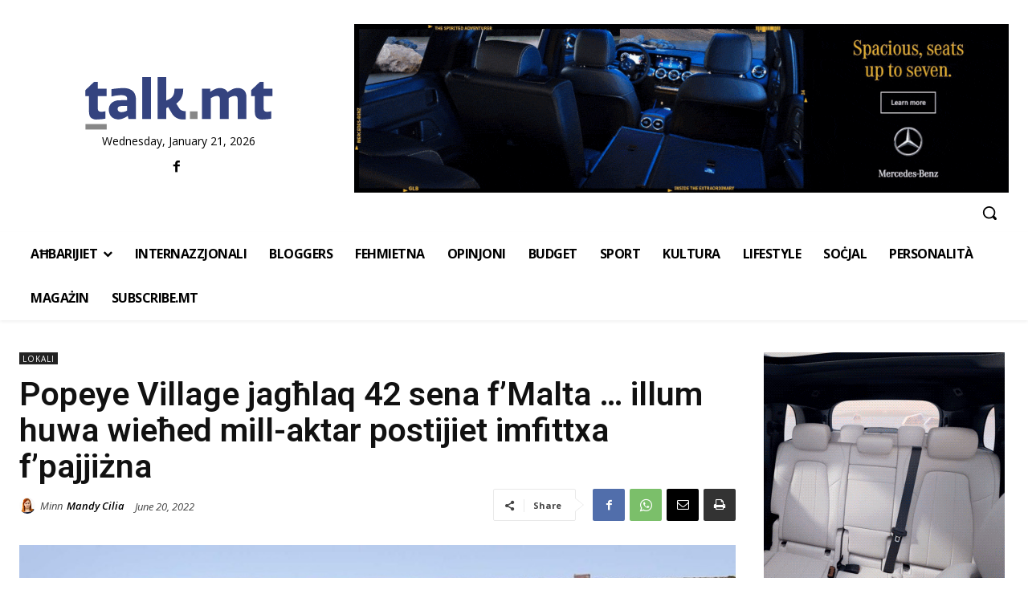

--- FILE ---
content_type: text/html; charset=utf-8
request_url: https://www.google.com/recaptcha/api2/aframe
body_size: 267
content:
<!DOCTYPE HTML><html><head><meta http-equiv="content-type" content="text/html; charset=UTF-8"></head><body><script nonce="29b3eQS7Y6mV2UmjIBs_Sw">/** Anti-fraud and anti-abuse applications only. See google.com/recaptcha */ try{var clients={'sodar':'https://pagead2.googlesyndication.com/pagead/sodar?'};window.addEventListener("message",function(a){try{if(a.source===window.parent){var b=JSON.parse(a.data);var c=clients[b['id']];if(c){var d=document.createElement('img');d.src=c+b['params']+'&rc='+(localStorage.getItem("rc::a")?sessionStorage.getItem("rc::b"):"");window.document.body.appendChild(d);sessionStorage.setItem("rc::e",parseInt(sessionStorage.getItem("rc::e")||0)+1);localStorage.setItem("rc::h",'1769030316639');}}}catch(b){}});window.parent.postMessage("_grecaptcha_ready", "*");}catch(b){}</script></body></html>